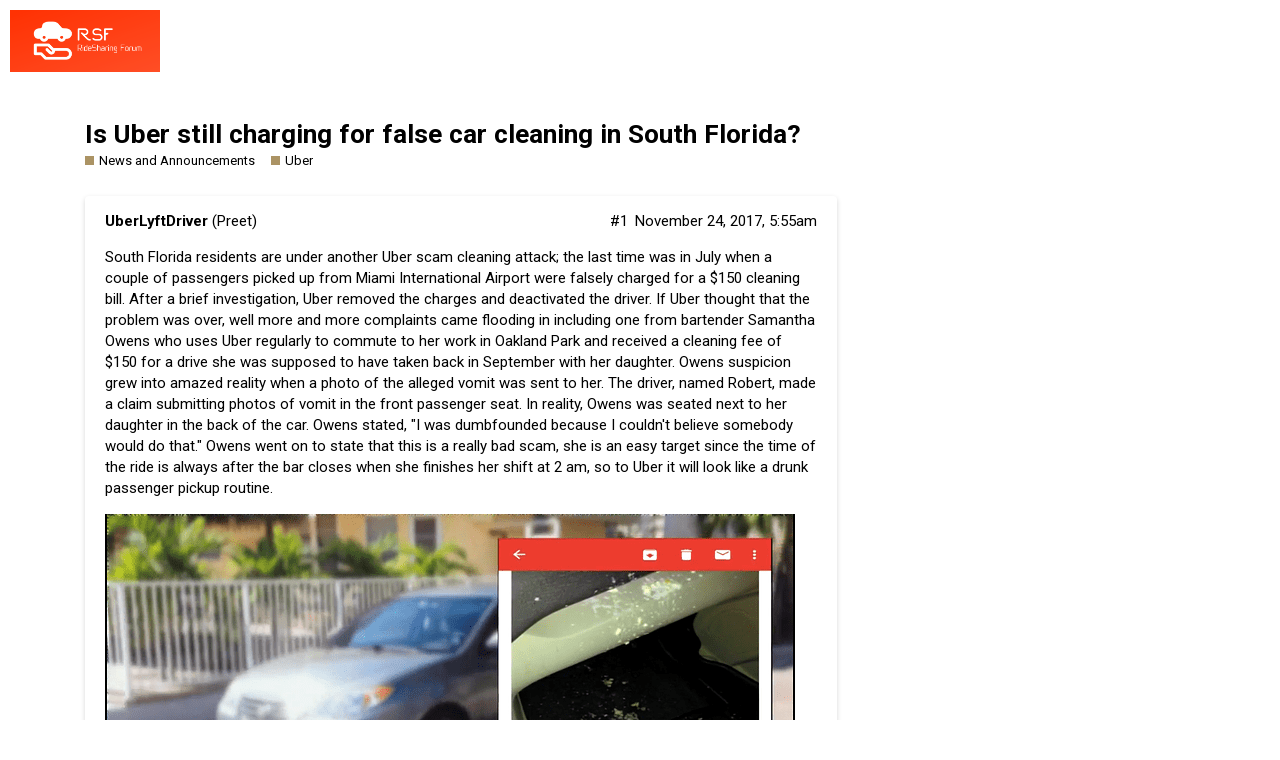

--- FILE ---
content_type: text/html; charset=utf-8
request_url: https://www.ridesharingforum.com/t/is-uber-still-charging-for-false-car-cleaning-in-south-florida/431
body_size: 3833
content:
<!DOCTYPE html>
<html lang="en">
  <head>
    <meta charset="utf-8">
    <title>Is Uber still charging for false car cleaning in South Florida? - Uber - Uber Drivers Forum For Customer Service, Tips, Experience</title>
    <meta name="description" content="South Florida residents are under another Uber scam cleaning attack; the last time was in July when a couple of passengers picked up from Miami International Airport were falsely charged for a $150 cleaning bill. After a&amp;hellip;">
    <meta name="generator" content="Discourse 2.8.0.beta4 - https://github.com/discourse/discourse version e1579253082b0ed270b8e38d3d0033c2d3071358">
<link rel="icon" type="image/png" href="https://www.ridesharingforum.com/uploads/default/optimized/1X/1d8066dc8c2a0b985f0f16db955df19ddb4abb24_2_32x32.png">
<link rel="apple-touch-icon" type="image/png" href="https://www.ridesharingforum.com/uploads/default/optimized/1X/8feeda25ce69043b8f4d7d46d7871e07a1b77dac_2_180x180.png">
<meta name="theme-color" content="#303f9f">
<meta name="viewport" content="width=device-width, initial-scale=1.0, minimum-scale=1.0, user-scalable=yes, viewport-fit=cover">
<link rel="canonical" href="https://www.ridesharingforum.com/t/is-uber-still-charging-for-false-car-cleaning-in-south-florida/431" />
<script type="application/ld+json">{"@context":"http://schema.org","@type":"WebSite","url":"https://www.ridesharingforum.com","potentialAction":{"@type":"SearchAction","target":"https://www.ridesharingforum.com/search?q={search_term_string}","query-input":"required name=search_term_string"}}</script>
<link rel="search" type="application/opensearchdescription+xml" href="https://www.ridesharingforum.com/opensearch.xml" title="Uber Drivers Forum For Customer Service, Tips, Experience Search">

      <link href="/stylesheets/desktop_ccc35a6b443fab50d93e80f87d26c2fdb1bdeba9.css?__ws=www.ridesharingforum.com" media="all" rel="stylesheet" data-target="desktop"  />
      <link href="/stylesheets/desktop_theme_4_1b48c4d6a17afdd69cf14355f8225df3fd082354.css?__ws=www.ridesharingforum.com" media="all" rel="stylesheet" data-target="desktop_theme" data-theme-id="4" data-theme-name="material design theme"/>
    <link href="https://fonts.googleapis.com/css?family=Roboto:400,500,700" rel="stylesheet">

    <meta id="data-ga-universal-analytics" data-tracking-code="UA-108485210-1" data-json="{&quot;cookieDomain&quot;:&quot;www.ridesharingforum.com&quot;}" data-auto-link-domains="">

  <link rel="preload" href="/assets/google-universal-analytics-v3-706f1d28f0a97f67a47515c96189277240ec4940d968955042066d7873fd1fe8.js" as="script">
<script src="/assets/google-universal-analytics-v3-706f1d28f0a97f67a47515c96189277240ec4940d968955042066d7873fd1fe8.js"></script>


        <link rel="alternate" type="application/rss+xml" title="RSS feed of &#39;Is Uber still charging for false car cleaning in South Florida?&#39;" href="https://www.ridesharingforum.com/t/is-uber-still-charging-for-false-car-cleaning-in-south-florida/431.rss" />
    <meta property="og:site_name" content="Uber Drivers Forum For Customer Service, Tips, Experience" />
<meta property="og:type" content="website" />
<meta name="twitter:card" content="summary" />
<meta name="twitter:image" content="https://www.ridesharingforum.com/uploads/default/optimized/1X/3fb40aba85b302da379c4874bfd54128a296635d_2_1024x627.png" />
<meta property="og:image" content="https://www.ridesharingforum.com/uploads/default/optimized/1X/3fb40aba85b302da379c4874bfd54128a296635d_2_1024x627.png" />
<meta property="og:url" content="https://www.ridesharingforum.com/t/is-uber-still-charging-for-false-car-cleaning-in-south-florida/431" />
<meta name="twitter:url" content="https://www.ridesharingforum.com/t/is-uber-still-charging-for-false-car-cleaning-in-south-florida/431" />
<meta property="og:title" content="Is Uber still charging for false car cleaning in South Florida?" />
<meta name="twitter:title" content="Is Uber still charging for false car cleaning in South Florida?" />
<meta property="og:description" content="South Florida residents are under another Uber scam cleaning attack; the last time was in July when a couple of passengers picked up from Miami International Airport were falsely charged for a $150 cleaning bill. After a brief investigation, Uber removed the charges and deactivated the driver. If Uber thought that the problem was over, well more and more complaints came flooding in including one from bartender Samantha Owens who uses Uber regularly to commute to her work in Oakland Park and rece..." />
<meta name="twitter:description" content="South Florida residents are under another Uber scam cleaning attack; the last time was in July when a couple of passengers picked up from Miami International Airport were falsely charged for a $150 cleaning bill. After a brief investigation, Uber removed the charges and deactivated the driver. If Uber thought that the problem was over, well more and more complaints came flooding in including one from bartender Samantha Owens who uses Uber regularly to commute to her work in Oakland Park and rece..." />
<meta property="article:published_time" content="2017-11-24T05:54:55+00:00" />
<meta property="og:ignore_canonical" content="true" />


    
  </head>
  <body class="crawler">
    
    <header>
      <a href="/">
          <img src="https://www.ridesharingforum.com/uploads/default/original/1X/415e3551da56f8650cd42a916f0f249b4c7b4e4e.png" alt="Uber Drivers Forum For Customer Service, Tips, Experience" id="site-logo" style="max-width: 150px;">
      </a>
    </header>
    <div id="main-outlet" class="wrap">
        <div id="topic-title">
    <h1>
      <a href="/t/is-uber-still-charging-for-false-car-cleaning-in-south-florida/431">Is Uber still charging for false car cleaning in South Florida?</a>
    </h1>

      <div class="topic-category" itemscope itemtype="http://schema.org/BreadcrumbList">
          <span itemprop="itemListElement" itemscope itemtype="http://schema.org/ListItem">
            <a href="https://www.ridesharingforum.com/c/news-and-announcements/5" class="badge-wrapper bullet" itemprop="item">
              <span class='badge-category-bg' style='background-color: #AB9364'></span>
              <span class='badge-category clear-badge'>
                <span class='category-name' itemprop='name'>News and Announcements</span>
              </span>
            </a>
            <meta itemprop="position" content="1" />
          </span>
          <span itemprop="itemListElement" itemscope itemtype="http://schema.org/ListItem">
            <a href="https://www.ridesharingforum.com/c/news-and-announcements/uber/6" class="badge-wrapper bullet" itemprop="item">
              <span class='badge-category-bg' style='background-color: #AB9364'></span>
              <span class='badge-category clear-badge'>
                <span class='category-name' itemprop='name'>Uber</span>
              </span>
            </a>
            <meta itemprop="position" content="2" />
          </span>
      </div>

  </div>

  


      <div itemscope itemtype='http://schema.org/DiscussionForumPosting' class='topic-body crawler-post'>
        <div class='crawler-post-meta'>
          <div itemprop='publisher' itemscope itemtype="http://schema.org/Organization">
            <meta itemprop='name' content='Ridesharingforum.com'>
              <div itemprop='logo' itemscope itemtype="http://schema.org/ImageObject">
                <meta itemprop='url' content='https://www.ridesharingforum.com/uploads/default/original/1X/415e3551da56f8650cd42a916f0f249b4c7b4e4e.png'>
              </div>
          </div>
          <span class="creator" itemprop="author" itemscope itemtype="http://schema.org/Person">
            <a itemprop="url" href='https://www.ridesharingforum.com/u/UberLyftDriver'><span itemprop='name'>UberLyftDriver</span></a>
            (Preet)
          </span>

          <link itemprop="mainEntityOfPage" href="https://www.ridesharingforum.com/t/is-uber-still-charging-for-false-car-cleaning-in-south-florida/431">

            <link itemprop="image" href="https://www.ridesharingforum.com/uploads/default/original/1X/3fb40aba85b302da379c4874bfd54128a296635d.png">

          <span class="crawler-post-infos">
              <meta itemprop='datePublished' content='2017-11-24T05:54:55Z'>
              <time itemprop='dateModified' datetime='2017-11-24T05:55:06Z' class='post-time'>
                November 24, 2017,  5:55am
              </time>
          <span itemprop='position'>#1</span>
          </span>
        </div>
        <div class='post' itemprop='articleBody'>
          <p>South Florida residents are under another <a href="http://www.ridesharingforum.com/t/uber-cleaning-scam-by-driver/267">Uber scam cleaning attack</a>; the last time was in July when a couple of passengers picked up from Miami International Airport were falsely charged for a $150 cleaning bill. After a brief investigation, Uber removed the charges and deactivated the driver. If Uber thought that the problem was over, well more and more complaints came flooding in including one from bartender Samantha Owens who uses Uber regularly to commute to her work in Oakland Park and received a cleaning fee of $150 for a drive she was supposed to have taken back in September with her daughter. Owens suspicion grew into amazed reality when a photo of the alleged vomit was sent to her. The <a href="http://www.ridesharingforum.com/t/is-this-florida-uber-driver-falsely-accused-of-rape/358">driver</a>, named Robert, made a claim submitting photos of vomit in the front passenger seat. In reality, Owens was seated next to her daughter in the back of the car. Owens stated, "I was dumbfounded because I couldn't believe somebody would do that." Owens went on to state that this is a really bad scam, she is an easy target since the time of the ride is always after the bar closes when she finishes her shift at 2 am, so to Uber it will look like a drunk passenger pickup routine.</p>
<p><div class="lightbox-wrapper"><a class="lightbox" href="https://www.ridesharingforum.com/uploads/default/original/1X/3fb40aba85b302da379c4874bfd54128a296635d.png" data-download-href="https://www.ridesharingforum.com/uploads/default/3fb40aba85b302da379c4874bfd54128a296635d" title="image.png"><img src="https://www.ridesharingforum.com/uploads/default/optimized/1X/3fb40aba85b302da379c4874bfd54128a296635d_2_690x423.png" width="690" height="423" srcset="https://www.ridesharingforum.com/uploads/default/optimized/1X/3fb40aba85b302da379c4874bfd54128a296635d_2_690x423.png, https://www.ridesharingforum.com/uploads/default/optimized/1X/3fb40aba85b302da379c4874bfd54128a296635d_2_1035x634.png 1.5x, https://www.ridesharingforum.com/uploads/default/original/1X/3fb40aba85b302da379c4874bfd54128a296635d.png 2x" data-small-upload="https://www.ridesharingforum.com/uploads/default/optimized/1X/3fb40aba85b302da379c4874bfd54128a296635d_2_10x10.png"><div class="meta">
<svg class="fa d-icon d-icon-far-image svg-icon" aria-hidden="true"><use xlink:href="#far-image"></use></svg><span class="filename">image.png</span><span class="informations">1065×653 1.08 MB</span><svg class="fa d-icon d-icon-discourse-expand svg-icon" aria-hidden="true"><use xlink:href="#discourse-expand"></use></svg>
</div></a></div></p>
<p>Another incident involved the mother in law of Christine Tellez who had booked a ride with Uber on Miami Beach and was taking her 1-year old granddaughter with her. The next day Telez received an email from Uber stating that they will charge her $150 for cleaning fees due to a urine stain in the passenger seat.  The driver, Edwin Ayerdis Castellon claims that he had no memory of the incident and stated that as a driver he sends in claims as and when it is necessary. Castellon went on to state that these things happen when someone vomits or pees in the car. Tellez stated to the media that Uber should investigate these cases in more details before immediately demanding payment from the customer.</p>
<p>Uber has refused to make an on-camera statements to the media regarding fake fee issues in South Florida; they just stated: "We recognize there are challenges for our support teams to look into these types of situations, so we are enhancing our internal processes and investing in additional resources when investigating cleaning fee claims."</p>
<p>Castellon was deactivated from Uber after the incident while Robert's case is still being investigated.</p>
        </div>

        <meta itemprop='headline' content='Is Uber still charging for false car cleaning in South Florida?'>
          <meta itemprop='keywords' content=''>

        <div itemprop="interactionStatistic" itemscope itemtype="http://schema.org/InteractionCounter">
           <meta itemprop="interactionType" content="http://schema.org/LikeAction"/>
           <meta itemprop="userInteractionCount" content="0" />
           <span class='post-likes'></span>
         </div>

         <div itemprop="interactionStatistic" itemscope itemtype="http://schema.org/InteractionCounter">
            <meta itemprop="interactionType" content="http://schema.org/CommentAction"/>
            <meta itemprop="userInteractionCount" content="0" />
          </div>

      </div>






    </div>
    <footer class="container wrap">
      <nav class='crawler-nav'>
        <ul>
        <li itemscope itemtype='http://schema.org/SiteNavigationElement'>
          <span itemprop='name'>
            <a href='/' itemprop="url">Home </a>
          </span>
        </li>
        <li itemscope itemtype='http://schema.org/SiteNavigationElement'>
          <span itemprop='name'>
            <a href='/categories' itemprop="url">Categories </a>
          </span>
        </li>
        <li itemscope itemtype='http://schema.org/SiteNavigationElement'>
          <span itemprop='name'>
            <a href='/guidelines' itemprop="url">FAQ/Guidelines </a>
          </span>
        </li>
        <li itemscope itemtype='http://schema.org/SiteNavigationElement'>
          <span itemprop='name'>
            <a href='/tos' itemprop="url">Terms of Service </a>
          </span>
        </li>
        <li itemscope itemtype='http://schema.org/SiteNavigationElement'>
          <span itemprop='name'>
            <a href='/privacy' itemprop="url">Privacy Policy </a>
          </span>
        </li>
        </ul>
      </nav>
      <p class='powered-by-link'>Powered by <a href="https://www.discourse.org">Discourse</a>, best viewed with JavaScript enabled</p>
    </footer>
    
    
  </body>
  
</html>


--- FILE ---
content_type: text/css
request_url: https://www.ridesharingforum.com/stylesheets/desktop_theme_4_1b48c4d6a17afdd69cf14355f8225df3fd082354.css?__ws=www.ridesharingforum.com
body_size: 1389
content:
html{font-family:"Roboto", sans-serif;font-weight:400}body input,body button,body select,body textarea{font-family:"Roboto", Helvetica, Arial, sans-serif}.btn{border-radius:4px;box-shadow:0px 2px 1px -1px rgba(0,0,0,0.2),0px 1px 1px 0px rgba(0,0,0,0.14),0px 1px 3px 0px rgba(0,0,0,0.12)}.btn.btn-flat.close{box-shadow:none}.d-editor-button-bar .btn,.bulk-select-all,.bulk-clear-all,.period-chooser-header,.topic-map .btn.no-text,.badge-section .btn,#revision .btn,#new-account-link,#login-link{border-radius:0;box-shadow:none}.small-action{border-top:none;margin-top:1em;max-width:808px}.small-action button{margin-left:1em;background-color:var(--material-lighter-secondary)}.read-state{right:1em}.gap{margin-top:1em}.post-notice{border:none;background:transparent;margin-left:50px;margin-top:0.75em}.popup-menu .btn{box-shadow:none}.archetype-private_message .topic-body{box-shadow:none}.archetype-private_message .topic-body .cooked{box-shadow:0px 2px 1px -1px rgba(0,0,0,0.2),0px 1px 1px 0px rgba(0,0,0,0.14),0px 1px 3px 0px rgba(0,0,0,0.12)}.d-header-icons .d-icon{color:rgba(var(--header_primary-rgb), 0.7)}.category-list,.topic-list,.latest-topic-list{box-shadow:0 2px 5px 0 rgba(0,0,0,0.16),0 0 0 0 rgba(0,0,0,0.12);background-color:var(--material-lighter-secondary)}.nav-pills>li.active>a,.nav-pills>li>a.active{color:var(--primary);font-weight:500;background-color:var(--secondary);border-bottom:3px solid var(--tertiary)}.nav-pills>li>a:hover{background-color:var(--secondary)}.user-main .nav-pills a.active i{color:var(--primary)}.user-main .nav-pills a:hover:not(.active) i{color:var(--quaternary)}.topic-body{box-shadow:0 2px 5px 0 rgba(0,0,0,0.16),0 0 0 0 rgba(0,0,0,0.12);background-color:var(--material-lighter-secondary);margin-top:10px;border-radius:4px;padding:15px 20px 0 20px}.topic-avatar{border-top:0;padding-right:10px}.topic-avatar .avatar-flair{right:4px}.topic-status-info{border-top:0}.embedded-posts{border:none}.embedded-posts .topic-avatar{padding-left:0px}.embedded-posts.top{padding-left:2em}.embedded-posts.top .row .topic-avatar,.embedded-posts.top .row .topic-body{border:none}.embedded-posts.top .collapse-down{transform:translate(-120%, 62%)}.embedded-posts.top.topic-body{box-shadow:none;background-color:var(--secondary)}.btn:active{background-color:rgba(0,0,0,0.4);box-shadow:none}#create-topic.btn-default{display:flex;align-items:center;justify-content:center;box-shadow:0 0 4px rgba(0,0,0,0.14),0 4px 8px rgba(0,0,0,0.28);transition:right 0.5s, bottom 0.5s, border-radius 0.5s, text-indent 0.2s, visibility 1s, width 0.2s ease, height 0.5s ease 0.4s, color 0.5s, background-color 2s, transform 0.5s;padding:0;margin:0;width:63px;height:63px;border-radius:40px;position:fixed;bottom:30px;right:50px;z-index:399;background-color:var(--tertiary);color:var(--secondary);white-space:nowrap;overflow:hidden}#create-topic.btn-default .d-icon{margin:0;color:var(--secondary)}#create-topic.btn-default .d-button-label{display:inline-block;transition:all 0.3s;margin:0 0.25em}#create-topic.btn-default:not(:hover):not(:active):not(:focus) .d-button-label{opacity:0;width:0;margin:0}#create-topic.btn-default:not(:hover):not(:active):not(:focus) .d-icon{margin:0 0.25em}#create-topic.btn-default .fa-plus{color:var(--secondary)}#create-topic.btn-default:hover{width:190px}.timeline-footer-controls{position:relative}.widget-button.btn.create{border-radius:50%;position:absolute;top:55px;left:-10px;background-color:var(--tertiary);box-shadow:0 0 4px rgba(0,0,0,0.14),0 4px 8px rgba(0,0,0,0.28);overflow:hidden;width:60px;height:60px;transition:right 0.5s, bottom 0.5s, border-radius 0.5s, text-indent 0.2s, visibility 1s, width 0.2s ease, height 0.5s ease 0.4s, color 0.5s, background-color 2s, transform 0.5s}.widget-button.btn.create .d-icon{color:var(--secondary)}.widget-button.btn.create .fa-reply{color:var(--secondary);font-size:20px}@media only screen and (min-width: 768px) and (max-width: 1250px){.timeline-container{margin-left:820px}.topic-admin-popup-menu{left:-40% !important}}.widget-button.btn.notifications-dropdown{right:4px;position:relative;border-radius:40px;width:30px;padding:6px}.fps-result{box-shadow:0 2px 5px 0 rgba(0,0,0,0.16),0 0 0 0 rgba(0,0,0,0.12);background-color:var(--material-lighter-secondary);margin-top:10px;padding:20px;border-radius:4px}@keyframes background-fade-highlight{0%{background-color:#ffa588}100%{background-color:var(--material-lighter-secondary)}}.user-main .about .controls{padding-right:10px}.rtl .topic-avatar{padding-right:initial;padding-left:10px}.rtl .topic-avatar .avatar-flair{right:initial;left:4px}.rtl .embedded-posts .topic-avatar{padding-left:initial;padding-right:0}.rtl #create-topic.btn-default{right:initial;left:50px}.rtl .widget-button.btn.create{left:initial;right:-10px}.rtl .widget-button.btn.notifications-dropdown{right:initial;left:4px}.rtl .user-main .about .controls{padding-right:initial;padding-left:10px}@media only screen and (min-width: 768px) and (max-width: 1250px){.rtl .timeline-container{margin-left:initial;margin-right:820px}.rtl .topic-admin-popup-menu{left:initial !important;right:-40% !important}}.archetype-private_message .topic-body{margin-left:-2em}.archetype-private_message .small-action{max-width:758px}

/*# sourceMappingURL=desktop_theme_4_1b48c4d6a17afdd69cf14355f8225df3fd082354.css.map */
